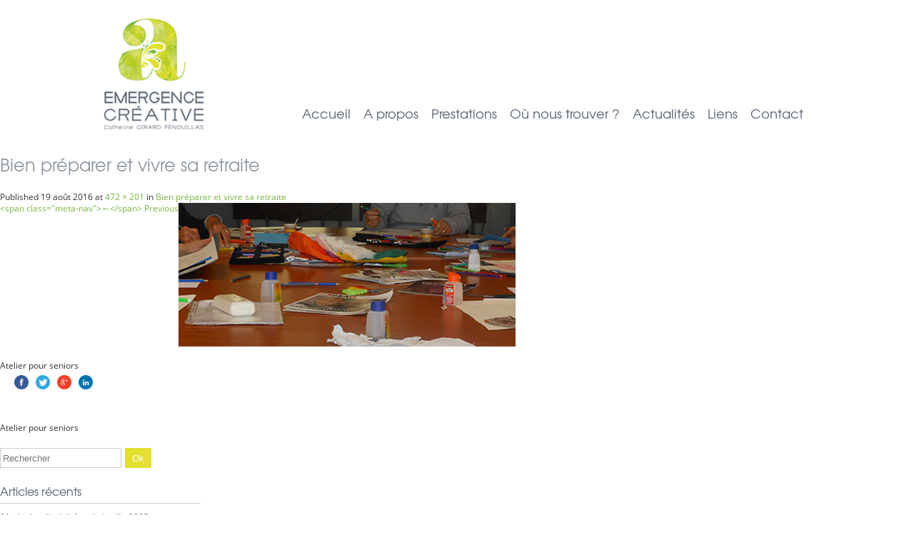

--- FILE ---
content_type: text/html; charset=UTF-8
request_url: https://www.emergence-creative.fr/prestations/en-milieu-professionnel/bien-preparer-vivre-retraite/retraite3/
body_size: 14305
content:
<!DOCTYPE html>
<html lang="fr-FR">
<head>
<meta charset="UTF-8">
<meta name="viewport" content="width=device-width, initial-scale=1">
<link rel="profile" href="http://gmpg.org/xfn/11">
<link rel="pingback" href="">
<meta name='robots' content='index, follow, max-image-preview:large, max-snippet:-1, max-video-preview:-1' />

	<!-- This site is optimized with the Yoast SEO plugin v21.6 - https://yoast.com/wordpress/plugins/seo/ -->
	<title>Bien préparer et vivre sa retraite - Emergence Créative</title>
	<link rel="canonical" href="https://www.emergence-creative.fr/prestations/en-milieu-professionnel/bien-preparer-vivre-retraite/retraite3/" />
	<meta property="og:locale" content="fr_FR" />
	<meta property="og:type" content="article" />
	<meta property="og:title" content="Bien préparer et vivre sa retraite - Emergence Créative" />
	<meta property="og:description" content="Atelier pour seniors" />
	<meta property="og:url" content="https://www.emergence-creative.fr/prestations/en-milieu-professionnel/bien-preparer-vivre-retraite/retraite3/" />
	<meta property="og:site_name" content="Emergence Créative" />
	<meta property="article:modified_time" content="2016-08-29T08:05:55+00:00" />
	<meta property="og:image" content="https://www.emergence-creative.fr/prestations/en-milieu-professionnel/bien-preparer-vivre-retraite/retraite3" />
	<meta property="og:image:width" content="472" />
	<meta property="og:image:height" content="201" />
	<meta property="og:image:type" content="image/jpeg" />
	<meta name="twitter:card" content="summary_large_image" />
	<script type="application/ld+json" class="yoast-schema-graph">{"@context":"https://schema.org","@graph":[{"@type":"WebPage","@id":"https://www.emergence-creative.fr/prestations/en-milieu-professionnel/bien-preparer-vivre-retraite/retraite3/","url":"https://www.emergence-creative.fr/prestations/en-milieu-professionnel/bien-preparer-vivre-retraite/retraite3/","name":"Bien préparer et vivre sa retraite - Emergence Créative","isPartOf":{"@id":"https://www.emergence-creative.fr/#website"},"primaryImageOfPage":{"@id":"https://www.emergence-creative.fr/prestations/en-milieu-professionnel/bien-preparer-vivre-retraite/retraite3/#primaryimage"},"image":{"@id":"https://www.emergence-creative.fr/prestations/en-milieu-professionnel/bien-preparer-vivre-retraite/retraite3/#primaryimage"},"thumbnailUrl":"https://www.emergence-creative.fr/wp-content/uploads/2016/08/retraite3.jpg","datePublished":"2016-08-19T13:43:38+00:00","dateModified":"2016-08-29T08:05:55+00:00","breadcrumb":{"@id":"https://www.emergence-creative.fr/prestations/en-milieu-professionnel/bien-preparer-vivre-retraite/retraite3/#breadcrumb"},"inLanguage":"fr-FR","potentialAction":[{"@type":"ReadAction","target":["https://www.emergence-creative.fr/prestations/en-milieu-professionnel/bien-preparer-vivre-retraite/retraite3/"]}]},{"@type":"ImageObject","inLanguage":"fr-FR","@id":"https://www.emergence-creative.fr/prestations/en-milieu-professionnel/bien-preparer-vivre-retraite/retraite3/#primaryimage","url":"https://www.emergence-creative.fr/wp-content/uploads/2016/08/retraite3.jpg","contentUrl":"https://www.emergence-creative.fr/wp-content/uploads/2016/08/retraite3.jpg","width":472,"height":201,"caption":"Atelier pour seniors"},{"@type":"BreadcrumbList","@id":"https://www.emergence-creative.fr/prestations/en-milieu-professionnel/bien-preparer-vivre-retraite/retraite3/#breadcrumb","itemListElement":[{"@type":"ListItem","position":1,"name":"Accueil","item":"https://www.emergence-creative.fr/"},{"@type":"ListItem","position":2,"name":"Prestations","item":"https://www.emergence-creative.fr/prestations/"},{"@type":"ListItem","position":3,"name":"En milieu professionnel","item":"https://www.emergence-creative.fr/prestations/en-milieu-professionnel/"},{"@type":"ListItem","position":4,"name":"Bien préparer et vivre sa retraite","item":"https://www.emergence-creative.fr/prestations/en-milieu-professionnel/bien-preparer-vivre-retraite/"},{"@type":"ListItem","position":5,"name":"Bien préparer et vivre sa retraite"}]},{"@type":"WebSite","@id":"https://www.emergence-creative.fr/#website","url":"https://www.emergence-creative.fr/","name":"Emergence Créative","description":"L’art et la créativité  au service de la personne et de l’entreprise","potentialAction":[{"@type":"SearchAction","target":{"@type":"EntryPoint","urlTemplate":"https://www.emergence-creative.fr/?s={search_term_string}"},"query-input":"required name=search_term_string"}],"inLanguage":"fr-FR"}]}</script>
	<!-- / Yoast SEO plugin. -->


<link rel='dns-prefetch' href='//www.emergence-creative.fr' />
<link rel='dns-prefetch' href='//fonts.googleapis.com' />
<link rel="alternate" type="application/rss+xml" title="Emergence Créative &raquo; Flux" href="https://www.emergence-creative.fr/feed/" />
<link rel="alternate" type="application/rss+xml" title="Emergence Créative &raquo; Flux des commentaires" href="https://www.emergence-creative.fr/comments/feed/" />
<link rel="alternate" title="oEmbed (JSON)" type="application/json+oembed" href="https://www.emergence-creative.fr/wp-json/oembed/1.0/embed?url=https%3A%2F%2Fwww.emergence-creative.fr%2Fprestations%2Fen-milieu-professionnel%2Fbien-preparer-vivre-retraite%2Fretraite3%2F%23main" />
<link rel="alternate" title="oEmbed (XML)" type="text/xml+oembed" href="https://www.emergence-creative.fr/wp-json/oembed/1.0/embed?url=https%3A%2F%2Fwww.emergence-creative.fr%2Fprestations%2Fen-milieu-professionnel%2Fbien-preparer-vivre-retraite%2Fretraite3%2F%23main&#038;format=xml" />
<meta property="og:image" content="https://www.emergence-creative.fr/wp-content/plugins/share-me//assets/css/images/logo_big.png"/><style id='wp-img-auto-sizes-contain-inline-css' type='text/css'>
img:is([sizes=auto i],[sizes^="auto," i]){contain-intrinsic-size:3000px 1500px}
/*# sourceURL=wp-img-auto-sizes-contain-inline-css */
</style>
<style id='wp-emoji-styles-inline-css' type='text/css'>

	img.wp-smiley, img.emoji {
		display: inline !important;
		border: none !important;
		box-shadow: none !important;
		height: 1em !important;
		width: 1em !important;
		margin: 0 0.07em !important;
		vertical-align: -0.1em !important;
		background: none !important;
		padding: 0 !important;
	}
/*# sourceURL=wp-emoji-styles-inline-css */
</style>
<style id='wp-block-library-inline-css' type='text/css'>
:root{--wp-block-synced-color:#7a00df;--wp-block-synced-color--rgb:122,0,223;--wp-bound-block-color:var(--wp-block-synced-color);--wp-editor-canvas-background:#ddd;--wp-admin-theme-color:#007cba;--wp-admin-theme-color--rgb:0,124,186;--wp-admin-theme-color-darker-10:#006ba1;--wp-admin-theme-color-darker-10--rgb:0,107,160.5;--wp-admin-theme-color-darker-20:#005a87;--wp-admin-theme-color-darker-20--rgb:0,90,135;--wp-admin-border-width-focus:2px}@media (min-resolution:192dpi){:root{--wp-admin-border-width-focus:1.5px}}.wp-element-button{cursor:pointer}:root .has-very-light-gray-background-color{background-color:#eee}:root .has-very-dark-gray-background-color{background-color:#313131}:root .has-very-light-gray-color{color:#eee}:root .has-very-dark-gray-color{color:#313131}:root .has-vivid-green-cyan-to-vivid-cyan-blue-gradient-background{background:linear-gradient(135deg,#00d084,#0693e3)}:root .has-purple-crush-gradient-background{background:linear-gradient(135deg,#34e2e4,#4721fb 50%,#ab1dfe)}:root .has-hazy-dawn-gradient-background{background:linear-gradient(135deg,#faaca8,#dad0ec)}:root .has-subdued-olive-gradient-background{background:linear-gradient(135deg,#fafae1,#67a671)}:root .has-atomic-cream-gradient-background{background:linear-gradient(135deg,#fdd79a,#004a59)}:root .has-nightshade-gradient-background{background:linear-gradient(135deg,#330968,#31cdcf)}:root .has-midnight-gradient-background{background:linear-gradient(135deg,#020381,#2874fc)}:root{--wp--preset--font-size--normal:16px;--wp--preset--font-size--huge:42px}.has-regular-font-size{font-size:1em}.has-larger-font-size{font-size:2.625em}.has-normal-font-size{font-size:var(--wp--preset--font-size--normal)}.has-huge-font-size{font-size:var(--wp--preset--font-size--huge)}.has-text-align-center{text-align:center}.has-text-align-left{text-align:left}.has-text-align-right{text-align:right}.has-fit-text{white-space:nowrap!important}#end-resizable-editor-section{display:none}.aligncenter{clear:both}.items-justified-left{justify-content:flex-start}.items-justified-center{justify-content:center}.items-justified-right{justify-content:flex-end}.items-justified-space-between{justify-content:space-between}.screen-reader-text{border:0;clip-path:inset(50%);height:1px;margin:-1px;overflow:hidden;padding:0;position:absolute;width:1px;word-wrap:normal!important}.screen-reader-text:focus{background-color:#ddd;clip-path:none;color:#444;display:block;font-size:1em;height:auto;left:5px;line-height:normal;padding:15px 23px 14px;text-decoration:none;top:5px;width:auto;z-index:100000}html :where(.has-border-color){border-style:solid}html :where([style*=border-top-color]){border-top-style:solid}html :where([style*=border-right-color]){border-right-style:solid}html :where([style*=border-bottom-color]){border-bottom-style:solid}html :where([style*=border-left-color]){border-left-style:solid}html :where([style*=border-width]){border-style:solid}html :where([style*=border-top-width]){border-top-style:solid}html :where([style*=border-right-width]){border-right-style:solid}html :where([style*=border-bottom-width]){border-bottom-style:solid}html :where([style*=border-left-width]){border-left-style:solid}html :where(img[class*=wp-image-]){height:auto;max-width:100%}:where(figure){margin:0 0 1em}html :where(.is-position-sticky){--wp-admin--admin-bar--position-offset:var(--wp-admin--admin-bar--height,0px)}@media screen and (max-width:600px){html :where(.is-position-sticky){--wp-admin--admin-bar--position-offset:0px}}

/*# sourceURL=wp-block-library-inline-css */
</style><style id='global-styles-inline-css' type='text/css'>
:root{--wp--preset--aspect-ratio--square: 1;--wp--preset--aspect-ratio--4-3: 4/3;--wp--preset--aspect-ratio--3-4: 3/4;--wp--preset--aspect-ratio--3-2: 3/2;--wp--preset--aspect-ratio--2-3: 2/3;--wp--preset--aspect-ratio--16-9: 16/9;--wp--preset--aspect-ratio--9-16: 9/16;--wp--preset--color--black: #000000;--wp--preset--color--cyan-bluish-gray: #abb8c3;--wp--preset--color--white: #ffffff;--wp--preset--color--pale-pink: #f78da7;--wp--preset--color--vivid-red: #cf2e2e;--wp--preset--color--luminous-vivid-orange: #ff6900;--wp--preset--color--luminous-vivid-amber: #fcb900;--wp--preset--color--light-green-cyan: #7bdcb5;--wp--preset--color--vivid-green-cyan: #00d084;--wp--preset--color--pale-cyan-blue: #8ed1fc;--wp--preset--color--vivid-cyan-blue: #0693e3;--wp--preset--color--vivid-purple: #9b51e0;--wp--preset--gradient--vivid-cyan-blue-to-vivid-purple: linear-gradient(135deg,rgb(6,147,227) 0%,rgb(155,81,224) 100%);--wp--preset--gradient--light-green-cyan-to-vivid-green-cyan: linear-gradient(135deg,rgb(122,220,180) 0%,rgb(0,208,130) 100%);--wp--preset--gradient--luminous-vivid-amber-to-luminous-vivid-orange: linear-gradient(135deg,rgb(252,185,0) 0%,rgb(255,105,0) 100%);--wp--preset--gradient--luminous-vivid-orange-to-vivid-red: linear-gradient(135deg,rgb(255,105,0) 0%,rgb(207,46,46) 100%);--wp--preset--gradient--very-light-gray-to-cyan-bluish-gray: linear-gradient(135deg,rgb(238,238,238) 0%,rgb(169,184,195) 100%);--wp--preset--gradient--cool-to-warm-spectrum: linear-gradient(135deg,rgb(74,234,220) 0%,rgb(151,120,209) 20%,rgb(207,42,186) 40%,rgb(238,44,130) 60%,rgb(251,105,98) 80%,rgb(254,248,76) 100%);--wp--preset--gradient--blush-light-purple: linear-gradient(135deg,rgb(255,206,236) 0%,rgb(152,150,240) 100%);--wp--preset--gradient--blush-bordeaux: linear-gradient(135deg,rgb(254,205,165) 0%,rgb(254,45,45) 50%,rgb(107,0,62) 100%);--wp--preset--gradient--luminous-dusk: linear-gradient(135deg,rgb(255,203,112) 0%,rgb(199,81,192) 50%,rgb(65,88,208) 100%);--wp--preset--gradient--pale-ocean: linear-gradient(135deg,rgb(255,245,203) 0%,rgb(182,227,212) 50%,rgb(51,167,181) 100%);--wp--preset--gradient--electric-grass: linear-gradient(135deg,rgb(202,248,128) 0%,rgb(113,206,126) 100%);--wp--preset--gradient--midnight: linear-gradient(135deg,rgb(2,3,129) 0%,rgb(40,116,252) 100%);--wp--preset--font-size--small: 13px;--wp--preset--font-size--medium: 20px;--wp--preset--font-size--large: 36px;--wp--preset--font-size--x-large: 42px;--wp--preset--spacing--20: 0.44rem;--wp--preset--spacing--30: 0.67rem;--wp--preset--spacing--40: 1rem;--wp--preset--spacing--50: 1.5rem;--wp--preset--spacing--60: 2.25rem;--wp--preset--spacing--70: 3.38rem;--wp--preset--spacing--80: 5.06rem;--wp--preset--shadow--natural: 6px 6px 9px rgba(0, 0, 0, 0.2);--wp--preset--shadow--deep: 12px 12px 50px rgba(0, 0, 0, 0.4);--wp--preset--shadow--sharp: 6px 6px 0px rgba(0, 0, 0, 0.2);--wp--preset--shadow--outlined: 6px 6px 0px -3px rgb(255, 255, 255), 6px 6px rgb(0, 0, 0);--wp--preset--shadow--crisp: 6px 6px 0px rgb(0, 0, 0);}:where(.is-layout-flex){gap: 0.5em;}:where(.is-layout-grid){gap: 0.5em;}body .is-layout-flex{display: flex;}.is-layout-flex{flex-wrap: wrap;align-items: center;}.is-layout-flex > :is(*, div){margin: 0;}body .is-layout-grid{display: grid;}.is-layout-grid > :is(*, div){margin: 0;}:where(.wp-block-columns.is-layout-flex){gap: 2em;}:where(.wp-block-columns.is-layout-grid){gap: 2em;}:where(.wp-block-post-template.is-layout-flex){gap: 1.25em;}:where(.wp-block-post-template.is-layout-grid){gap: 1.25em;}.has-black-color{color: var(--wp--preset--color--black) !important;}.has-cyan-bluish-gray-color{color: var(--wp--preset--color--cyan-bluish-gray) !important;}.has-white-color{color: var(--wp--preset--color--white) !important;}.has-pale-pink-color{color: var(--wp--preset--color--pale-pink) !important;}.has-vivid-red-color{color: var(--wp--preset--color--vivid-red) !important;}.has-luminous-vivid-orange-color{color: var(--wp--preset--color--luminous-vivid-orange) !important;}.has-luminous-vivid-amber-color{color: var(--wp--preset--color--luminous-vivid-amber) !important;}.has-light-green-cyan-color{color: var(--wp--preset--color--light-green-cyan) !important;}.has-vivid-green-cyan-color{color: var(--wp--preset--color--vivid-green-cyan) !important;}.has-pale-cyan-blue-color{color: var(--wp--preset--color--pale-cyan-blue) !important;}.has-vivid-cyan-blue-color{color: var(--wp--preset--color--vivid-cyan-blue) !important;}.has-vivid-purple-color{color: var(--wp--preset--color--vivid-purple) !important;}.has-black-background-color{background-color: var(--wp--preset--color--black) !important;}.has-cyan-bluish-gray-background-color{background-color: var(--wp--preset--color--cyan-bluish-gray) !important;}.has-white-background-color{background-color: var(--wp--preset--color--white) !important;}.has-pale-pink-background-color{background-color: var(--wp--preset--color--pale-pink) !important;}.has-vivid-red-background-color{background-color: var(--wp--preset--color--vivid-red) !important;}.has-luminous-vivid-orange-background-color{background-color: var(--wp--preset--color--luminous-vivid-orange) !important;}.has-luminous-vivid-amber-background-color{background-color: var(--wp--preset--color--luminous-vivid-amber) !important;}.has-light-green-cyan-background-color{background-color: var(--wp--preset--color--light-green-cyan) !important;}.has-vivid-green-cyan-background-color{background-color: var(--wp--preset--color--vivid-green-cyan) !important;}.has-pale-cyan-blue-background-color{background-color: var(--wp--preset--color--pale-cyan-blue) !important;}.has-vivid-cyan-blue-background-color{background-color: var(--wp--preset--color--vivid-cyan-blue) !important;}.has-vivid-purple-background-color{background-color: var(--wp--preset--color--vivid-purple) !important;}.has-black-border-color{border-color: var(--wp--preset--color--black) !important;}.has-cyan-bluish-gray-border-color{border-color: var(--wp--preset--color--cyan-bluish-gray) !important;}.has-white-border-color{border-color: var(--wp--preset--color--white) !important;}.has-pale-pink-border-color{border-color: var(--wp--preset--color--pale-pink) !important;}.has-vivid-red-border-color{border-color: var(--wp--preset--color--vivid-red) !important;}.has-luminous-vivid-orange-border-color{border-color: var(--wp--preset--color--luminous-vivid-orange) !important;}.has-luminous-vivid-amber-border-color{border-color: var(--wp--preset--color--luminous-vivid-amber) !important;}.has-light-green-cyan-border-color{border-color: var(--wp--preset--color--light-green-cyan) !important;}.has-vivid-green-cyan-border-color{border-color: var(--wp--preset--color--vivid-green-cyan) !important;}.has-pale-cyan-blue-border-color{border-color: var(--wp--preset--color--pale-cyan-blue) !important;}.has-vivid-cyan-blue-border-color{border-color: var(--wp--preset--color--vivid-cyan-blue) !important;}.has-vivid-purple-border-color{border-color: var(--wp--preset--color--vivid-purple) !important;}.has-vivid-cyan-blue-to-vivid-purple-gradient-background{background: var(--wp--preset--gradient--vivid-cyan-blue-to-vivid-purple) !important;}.has-light-green-cyan-to-vivid-green-cyan-gradient-background{background: var(--wp--preset--gradient--light-green-cyan-to-vivid-green-cyan) !important;}.has-luminous-vivid-amber-to-luminous-vivid-orange-gradient-background{background: var(--wp--preset--gradient--luminous-vivid-amber-to-luminous-vivid-orange) !important;}.has-luminous-vivid-orange-to-vivid-red-gradient-background{background: var(--wp--preset--gradient--luminous-vivid-orange-to-vivid-red) !important;}.has-very-light-gray-to-cyan-bluish-gray-gradient-background{background: var(--wp--preset--gradient--very-light-gray-to-cyan-bluish-gray) !important;}.has-cool-to-warm-spectrum-gradient-background{background: var(--wp--preset--gradient--cool-to-warm-spectrum) !important;}.has-blush-light-purple-gradient-background{background: var(--wp--preset--gradient--blush-light-purple) !important;}.has-blush-bordeaux-gradient-background{background: var(--wp--preset--gradient--blush-bordeaux) !important;}.has-luminous-dusk-gradient-background{background: var(--wp--preset--gradient--luminous-dusk) !important;}.has-pale-ocean-gradient-background{background: var(--wp--preset--gradient--pale-ocean) !important;}.has-electric-grass-gradient-background{background: var(--wp--preset--gradient--electric-grass) !important;}.has-midnight-gradient-background{background: var(--wp--preset--gradient--midnight) !important;}.has-small-font-size{font-size: var(--wp--preset--font-size--small) !important;}.has-medium-font-size{font-size: var(--wp--preset--font-size--medium) !important;}.has-large-font-size{font-size: var(--wp--preset--font-size--large) !important;}.has-x-large-font-size{font-size: var(--wp--preset--font-size--x-large) !important;}
/*# sourceURL=global-styles-inline-css */
</style>

<style id='classic-theme-styles-inline-css' type='text/css'>
/*! This file is auto-generated */
.wp-block-button__link{color:#fff;background-color:#32373c;border-radius:9999px;box-shadow:none;text-decoration:none;padding:calc(.667em + 2px) calc(1.333em + 2px);font-size:1.125em}.wp-block-file__button{background:#32373c;color:#fff;text-decoration:none}
/*# sourceURL=/wp-includes/css/classic-themes.min.css */
</style>
<link rel='stylesheet' id='contact-form-7-css' href='https://www.emergence-creative.fr/wp-content/plugins/contact-form-7/includes/css/styles.css?ver=6.1.4' type='text/css' media='all' />
<link rel='stylesheet' id='sm_style-css' href='https://www.emergence-creative.fr/wp-content/plugins/share-me/assets/css/style.css?ver=49be34' type='text/css' media='all' />
<link rel='stylesheet' id='default-icon-styles-css' href='https://www.emergence-creative.fr/wp-content/plugins/svg-vector-icon-plugin/public/../admin/css/wordpress-svg-icon-plugin-style.min.css?ver=49be34' type='text/css' media='all' />
<link rel='stylesheet' id='parent-style-css' href='https://www.emergence-creative.fr/wp-content/themes/gravida/style.css?ver=49be34' type='text/css' media='all' />
<link rel='stylesheet' id='gravida-font-css' href='//fonts.googleapis.com/css?family=Roboto%3A300%2C400%2C600%2C700%2C800%2C900%7COswald%3A300%2C400%2C600%2C700%7CScada%3A300%2C400%2C600%2C700&#038;ver=49be34' type='text/css' media='all' />
<link rel='stylesheet' id='gravida-basic-style-css' href='https://www.emergence-creative.fr/wp-content/themes/gravida-child/style.css?ver=49be34' type='text/css' media='all' />
<link rel='stylesheet' id='gravida-editor-style-css' href='https://www.emergence-creative.fr/wp-content/themes/gravida/editor-style.css?ver=49be34' type='text/css' media='all' />
<link rel='stylesheet' id='gravida-nivoslider-style-css' href='https://www.emergence-creative.fr/wp-content/themes/gravida/css/nivo-slider.css?ver=49be34' type='text/css' media='all' />
<link rel='stylesheet' id='gravida-main-style-css' href='https://www.emergence-creative.fr/wp-content/themes/gravida/css/main.css?ver=49be34' type='text/css' media='all' />
<link rel='stylesheet' id='gravida-base-style-css' href='https://www.emergence-creative.fr/wp-content/themes/gravida/css/style_base.css?ver=49be34' type='text/css' media='all' />
<script type="text/javascript" src="https://www.emergence-creative.fr/wp-content/plugins/share-me/assets/js/scripts.js?ver=49be34" id="sm_script-js"></script>
<script type="text/javascript" src="https://www.emergence-creative.fr/wp-includes/js/jquery/jquery.min.js?ver=3.7.1" id="jquery-core-js"></script>
<script type="text/javascript" src="https://www.emergence-creative.fr/wp-includes/js/jquery/jquery-migrate.min.js?ver=3.4.1" id="jquery-migrate-js"></script>
<script type="text/javascript" src="https://www.emergence-creative.fr/wp-content/themes/gravida-child/js/tabs.js?ver=49be34" id="custom-script-js"></script>
<script type="text/javascript" src="https://www.emergence-creative.fr/wp-content/themes/gravida/js/jquery.nivo.slider.js?ver=49be34" id="gravida-nivo-script-js"></script>
<script type="text/javascript" src="https://www.emergence-creative.fr/wp-content/themes/gravida/js/custom.js?ver=49be34" id="gravida-custom_js-js"></script>
<link rel="https://api.w.org/" href="https://www.emergence-creative.fr/wp-json/" /><link rel="alternate" title="JSON" type="application/json" href="https://www.emergence-creative.fr/wp-json/wp/v2/media/475" />
<link rel='shortlink' href='https://www.emergence-creative.fr/?p=475' />
        	<style type="text/css">
					.logo h2::first-letter, 
					#content h1.entry-title::first-letter,
					.feature-box a,
					.latest-blog span a,
					.postmeta a:hover, 
					a, 
					#footer .widget-column a:hover, 
					#copyright a:hover,
					.blog-post-repeat .entry-summary a, 
					.entry-content a,
					#sidebar aside h3.widget-title,
					.blog-post-repeat .blog-title a{
						color:#e2df2f;
					}
					.site-nav li:hover a, 
					.site-nav li.current_page_item a,
					.nivo-caption h1 a,
					.site-nav li:hover ul li:hover, 
					.site-nav li:hover ul li.current-page-item,
					.site-nav li:hover ul li,
					p.form-submit input[type="submit"],
					#sidebar aside.widget_search input[type="submit"], 
					.wpcf7 input[type="submit"], 
					.add-icon, 
					.phone-icon, 
					.mail-icon,
					.feature-box:hover .feature-button,
					.pagination ul li .current, .pagination ul li a:hover{
						background-color:#e2df2f;
					}
			</style>
	<style type="text/css">
		
	</style>
	<link rel="icon" href="https://www.emergence-creative.fr/wp-content/uploads/2016/08/cropped-favicon-32x32.png" sizes="32x32" />
<link rel="icon" href="https://www.emergence-creative.fr/wp-content/uploads/2016/08/cropped-favicon-192x192.png" sizes="192x192" />
<link rel="apple-touch-icon" href="https://www.emergence-creative.fr/wp-content/uploads/2016/08/cropped-favicon-180x180.png" />
<meta name="msapplication-TileImage" content="https://www.emergence-creative.fr/wp-content/uploads/2016/08/cropped-favicon-270x270.png" />
<link rel="stylesheet" type="text/css" media="print" 
href="https://www.emergence-creative.fr/wp-content/themes/gravida-child/print.css" />


</head>

<body class="attachment wp-singular attachment-template-default attachmentid-475 attachment-jpeg wp-theme-gravida wp-child-theme-gravida-child" role="document">
	<div id="wrapper" role="main">
    	<header class="header" role="banner">
        		<div class="site-aligner">
                	<div class="logo">
                            	<h2><a href="https://www.emergence-creative.fr/"><img src="https://www.emergence-creative.fr/wp-content/themes/gravida-child/images/emergencecreative-logo.png" alt="Emergence Créative" /></a></h2>
                    </div><!-- logo -->
                    <nav role="navigation" class="mobile_nav"><a href="#">Aller à...</a></nav>
                    <nav role="navigation" class="site-nav">
                    		<div class="menu-menu-1-container"><ul id="menu-menu-1" class="menu"><li id="menu-item-20" class="menu-item menu-item-type-custom menu-item-object-custom menu-item-home menu-item-20"><a href="https://www.emergence-creative.fr/">Accueil</a></li>
<li id="menu-item-21" class="menu-item menu-item-type-post_type menu-item-object-page menu-item-21"><a href="https://www.emergence-creative.fr/emergence-creative/">A propos</a></li>
<li id="menu-item-25" class="menu-item menu-item-type-post_type menu-item-object-page menu-item-has-children menu-item-25"><a href="https://www.emergence-creative.fr/prestations/">Prestations</a>
<ul class="sub-menu">
	<li id="menu-item-35" class="menu-item menu-item-type-post_type menu-item-object-page menu-item-35"><a href="https://www.emergence-creative.fr/prestations/therapie-par-lart/">Art et Thérapie</a></li>
	<li id="menu-item-40" class="menu-item menu-item-type-post_type menu-item-object-page menu-item-40"><a href="https://www.emergence-creative.fr/prestations/mediations-artistiques/">Médiations artistiques</a></li>
	<li id="menu-item-37" class="menu-item menu-item-type-post_type menu-item-object-page menu-item-37"><a href="https://www.emergence-creative.fr/prestations/en-milieu-professionnel/">En milieu professionnel</a></li>
	<li id="menu-item-38" class="menu-item menu-item-type-post_type menu-item-object-page menu-item-38"><a href="https://www.emergence-creative.fr/prestations/projet-a-demande/">Projet à la demande</a></li>
</ul>
</li>
<li id="menu-item-24" class="menu-item menu-item-type-post_type menu-item-object-page menu-item-has-children menu-item-24"><a href="https://www.emergence-creative.fr/trouver-emergence-creative/">Où nous trouver ?</a>
<ul class="sub-menu">
	<li id="menu-item-446" class="menu-item menu-item-type-post_type menu-item-object-page menu-item-446"><a href="https://www.emergence-creative.fr/trouver-emergence-creative/a-latelier-d-art-bis/">A l’atelier d’Art-Bis à Arbis</a></li>
	<li id="menu-item-447" class="menu-item menu-item-type-post_type menu-item-object-page menu-item-447"><a href="https://www.emergence-creative.fr/trouver-emergence-creative/nansouty/">Au Cabinet d’Art-thérapie – Nansouty – Bordeaux</a></li>
	<li id="menu-item-444" class="menu-item menu-item-type-post_type menu-item-object-page menu-item-444"><a href="https://www.emergence-creative.fr/trouver-emergence-creative/en-institution/">En institution</a></li>
	<li id="menu-item-443" class="menu-item menu-item-type-post_type menu-item-object-page menu-item-443"><a href="https://www.emergence-creative.fr/trouver-emergence-creative/entreprise/">En entreprise</a></li>
	<li id="menu-item-442" class="menu-item menu-item-type-post_type menu-item-object-page menu-item-442"><a href="https://www.emergence-creative.fr/trouver-emergence-creative/milieu-pedagogique-culturel/">En milieu pédagogique et culturel</a></li>
	<li id="menu-item-441" class="menu-item menu-item-type-post_type menu-item-object-page menu-item-441"><a href="https://www.emergence-creative.fr/trouver-emergence-creative/domicile/">A domicile</a></li>
</ul>
</li>
<li id="menu-item-26" class="menu-item menu-item-type-taxonomy menu-item-object-category menu-item-26"><a href="https://www.emergence-creative.fr/category/actualites/">Actualités</a></li>
<li id="menu-item-23" class="menu-item menu-item-type-post_type menu-item-object-page menu-item-23"><a href="https://www.emergence-creative.fr/liens/">Liens</a></li>
<li id="menu-item-22" class="menu-item menu-item-type-post_type menu-item-object-page menu-item-22"><a href="https://www.emergence-creative.fr/contact/">Contact</a></li>
</ul></div>                    </nav><!-- site-nav --><div class="clear"></div>
                </div><!-- site-aligner -->
        </header><!-- header -->
				
        
<div class="content-area">
    <div class="container">
        <section class="site-main" id="sitemain">

			    
                <article id="post-475" class="post-475 attachment type-attachment status-inherit hentry">
                    <header class="entry-header">
                        <h1 class="entry-title">Bien préparer et vivre sa retraite</h1>    
                        <div class="entry-meta">
            Published 19 août 2016 at <a href="https://www.emergence-creative.fr/wp-content/uploads/2016/08/retraite3.jpg">472 &times; 201</a> in <a href="https://www.emergence-creative.fr/prestations/en-milieu-professionnel/bien-preparer-vivre-retraite/">Bien préparer et vivre sa retraite</a>          </div><!-- .entry-meta -->
    
                        <nav role="navigation" id="image-navigation" class="image-navigation">
                            <div class="nav-previous"><a href='https://www.emergence-creative.fr/prestations/en-milieu-professionnel/bien-preparer-vivre-retraite/retraite2/#main'>&lt;span class=&quot;meta-nav&quot;&gt;&larr;&lt;/span&gt; Previous</a></div>
                            <div class="nav-next"></div>
                        </nav><!-- #image-navigation -->
                    </header><!-- .entry-header -->
    
                    <div class="entry-content">
                        <div class="entry-attachment">
                            <div class="attachment">
                                <a href="https://www.emergence-creative.fr/prestations/en-milieu-professionnel/bien-preparer-vivre-retraite/retraite1/#main" rel="attachment"><img width="472" height="201" src="https://www.emergence-creative.fr/wp-content/uploads/2016/08/retraite3.jpg" class="attachment-1200x1200 size-1200x1200" alt="Bien préparer et vivre sa retraite" decoding="async" fetchpriority="high" srcset="https://www.emergence-creative.fr/wp-content/uploads/2016/08/retraite3.jpg 472w, https://www.emergence-creative.fr/wp-content/uploads/2016/08/retraite3-300x128.jpg 300w" sizes="(max-width: 472px) 100vw, 472px" /></a>                            </div><!-- .attachment -->
    
                                                        <div class="entry-caption">
                                <p>Atelier pour seniors</p>
                            </div><!-- .entry-caption -->
                                                    </div><!-- .entry-attachment -->
    
                        <div id='share-me'><ul class='share-left'><li><a href="http://www.facebook.com/sharer.php?u=https://www.emergence-creative.fr/prestations/en-milieu-professionnel/bien-preparer-vivre-retraite/retraite3/#main&t=Bien+pr%C3%A9parer+et+vivre+sa+retraite" alt="Share on Facebook" title="Share on Facebook"   onclick="return smWindowpop(this.href,545,433)"><img alt = "" src = "https://www.emergence-creative.fr/wp-content/plugins/share-me//assets/images/cercle/facebook.png"  height="20px"  width="20px"></a></li><li><a href="http://twitter.com/share?text=Bien+pr%C3%A9parer+et+vivre+sa+retraite-&url=https://www.emergence-creative.fr/prestations/en-milieu-professionnel/bien-preparer-vivre-retraite/retraite3/#main&via=Emergence Créative" alt="Tweet This Post" title="Tweet This Post"  onclick="return smWindowpop(this.href,545,433)"><img alt = "" src = "https://www.emergence-creative.fr/wp-content/plugins/share-me//assets/images/cercle/twitter.png"  height="20px"  width="20px"></a></li><li><a href="https://plusone.google.com/_/+1/confirm?hl=fr-FR&url=https://www.emergence-creative.fr/prestations/en-milieu-professionnel/bien-preparer-vivre-retraite/retraite3/#main" alt="Share on Google+" title="Share on Google+"  target="_blank" onclick="return smWindowpop(this.href,545,433)"><img alt = "" src = "https://www.emergence-creative.fr/wp-content/plugins/share-me//assets/images/cercle/googleplus.png"  height="20px"  width="20px"></a></li><li><a href="http://www.linkedin.com/shareArticle?mini=true&url=https://www.emergence-creative.fr/prestations/en-milieu-professionnel/bien-preparer-vivre-retraite/retraite3/#main&title=Bien+pr%C3%A9parer+et+vivre+sa+retraite&source=Emergence Créative" onclick="return smWindowpop(this.href, 545,433)"><img alt = "" src = "https://www.emergence-creative.fr/wp-content/plugins/share-me//assets/images/cercle/linkedin.png"  height="20px"  width="20px"></a></li></ul></div><br/><p>Atelier pour seniors</p>
                    </div><!-- .entry-content -->
    
                                    </article><!-- #post-## -->
    
                    
            
        </section>
        <div id="sidebar">
    
    <aside id="search-2" class="widget widget_search"><form role="search" method="get" class="search-form" action="https://www.emergence-creative.fr/">
	<label>
				<input type="search" class="search-field" placeholder="Rechercher" value="" name="s">
	</label>
	<input type="submit" class="search-submit" value="Ok">
</form>
</aside>
		<aside id="recent-posts-2" class="widget widget_recent_entries">
		<h3 class="widget-title">Articles récents</h3>
		<ul>
											<li>
					<a href="https://www.emergence-creative.fr/2025/01/23/seminaire-dart-therapie-textile-2025/">Séminaire d&rsquo;art-thérapie textile 2025</a>
									</li>
											<li>
					<a href="https://www.emergence-creative.fr/2023/04/24/art-therapie-textile-un-concept-a-decouvrir/">Art-thérapie textile : un concept à découvrir !</a>
									</li>
											<li>
					<a href="https://www.emergence-creative.fr/2023/04/02/sommet-dart-therapie-francophone-edition-3/">Sommet d&rsquo;art-thérapie francophone : Edition 3 !</a>
									</li>
											<li>
					<a href="https://www.emergence-creative.fr/2023/02/20/stages-experientiels-art-therapie-textile/">« Rouleaux de printemps » Nouveau stage expérientiel d&rsquo;art-thérapie textile</a>
									</li>
											<li>
					<a href="https://www.emergence-creative.fr/2022/11/20/slow-painting-ou-lart-au-ralenti/">Slow painting ou l&rsquo;art au ralenti !</a>
									</li>
					</ul>

		</aside><aside id="categories-2" class="widget widget_categories"><h3 class="widget-title">Actualités</h3>
			<ul>
					<li class="cat-item cat-item-1"><a href="https://www.emergence-creative.fr/category/actualites/">Actualités</a>
<ul class='children'>
	<li class="cat-item cat-item-113"><a href="https://www.emergence-creative.fr/category/actualites/ca-se-passe-ou/">ça se passe où ?</a>
	<ul class='children'>
	<li class="cat-item cat-item-9"><a href="https://www.emergence-creative.fr/category/actualites/ca-se-passe-ou/aire-familiale/">Aire Familiale</a>
</li>
	<li class="cat-item cat-item-3"><a href="https://www.emergence-creative.fr/category/actualites/ca-se-passe-ou/atelier-dart-bis/">Atelier d&#039;Art-bis</a>
</li>
	<li class="cat-item cat-item-86"><a href="https://www.emergence-creative.fr/category/actualites/ca-se-passe-ou/espace-chrysalide/">Espace Chrysalide</a>
</li>
	<li class="cat-item cat-item-85"><a href="https://www.emergence-creative.fr/category/actualites/ca-se-passe-ou/rizibizi/">Rizibizi</a>
</li>
	<li class="cat-item cat-item-54"><a href="https://www.emergence-creative.fr/category/actualites/ca-se-passe-ou/social-club/">Social Club</a>
</li>
	</ul>
</li>
	<li class="cat-item cat-item-114"><a href="https://www.emergence-creative.fr/category/actualites/cela-concerne-qui/">Cela concerne qui ?</a>
	<ul class='children'>
	<li class="cat-item cat-item-23"><a href="https://www.emergence-creative.fr/category/actualites/cela-concerne-qui/adolescents/">Adolescents</a>
</li>
	<li class="cat-item cat-item-74"><a href="https://www.emergence-creative.fr/category/actualites/cela-concerne-qui/parentalite/">Parentalité</a>
</li>
	<li class="cat-item cat-item-116"><a href="https://www.emergence-creative.fr/category/actualites/cela-concerne-qui/vie-professionnelle/">Vie professionnelle</a>
</li>
	</ul>
</li>
	<li class="cat-item cat-item-118"><a href="https://www.emergence-creative.fr/category/actualites/evenements/">Evénements</a>
	<ul class='children'>
	<li class="cat-item cat-item-38"><a href="https://www.emergence-creative.fr/category/actualites/evenements/portes-ouvertes/">Portes Ouvertes</a>
</li>
	</ul>
</li>
	<li class="cat-item cat-item-117"><a href="https://www.emergence-creative.fr/category/actualites/il-sagit-de/">Il s&#039;agit de &#8230;</a>
	<ul class='children'>
	<li class="cat-item cat-item-32"><a href="https://www.emergence-creative.fr/category/actualites/il-sagit-de/art-therapie/">Art-thérapie</a>
</li>
	<li class="cat-item cat-item-33"><a href="https://www.emergence-creative.fr/category/actualites/il-sagit-de/expression-creatrice/">Expression créatrice</a>
</li>
	<li class="cat-item cat-item-8"><a href="https://www.emergence-creative.fr/category/actualites/il-sagit-de/musicotherapie/">Musicothérapie</a>
</li>
	<li class="cat-item cat-item-44"><a href="https://www.emergence-creative.fr/category/actualites/il-sagit-de/stage-experientiel/">Stage expérientiel</a>
</li>
	</ul>
</li>
	<li class="cat-item cat-item-77"><a href="https://www.emergence-creative.fr/category/actualites/musique/">Musique</a>
</li>
	<li class="cat-item cat-item-204"><a href="https://www.emergence-creative.fr/category/actualites/nouveau/">Nouveau !</a>
</li>
	<li class="cat-item cat-item-84"><a href="https://www.emergence-creative.fr/category/actualites/offres-speciales/">Offres spéciales</a>
</li>
</ul>
</li>
			</ul>

			</aside><aside id="tag_cloud-2" class="widget widget_tag_cloud"><h3 class="widget-title">Mots clefs</h3><div class="tagcloud"><a href="https://www.emergence-creative.fr/tag/adolescents/" class="tag-cloud-link tag-link-24 tag-link-position-1" style="font-size: 14.222222222222pt;" aria-label="Adolescents (14 éléments)">Adolescents</a>
<a href="https://www.emergence-creative.fr/tag/aidants/" class="tag-cloud-link tag-link-50 tag-link-position-2" style="font-size: 8pt;" aria-label="Aidants (5 éléments)">Aidants</a>
<a href="https://www.emergence-creative.fr/tag/arbis/" class="tag-cloud-link tag-link-53 tag-link-position-3" style="font-size: 17.8pt;" aria-label="Arbis (25 éléments)">Arbis</a>
<a href="https://www.emergence-creative.fr/tag/argile/" class="tag-cloud-link tag-link-29 tag-link-position-4" style="font-size: 11.422222222222pt;" aria-label="Argile (9 éléments)">Argile</a>
<a href="https://www.emergence-creative.fr/tag/art-bis/" class="tag-cloud-link tag-link-4 tag-link-position-5" style="font-size: 18.111111111111pt;" aria-label="Art-bis (26 éléments)">Art-bis</a>
<a href="https://www.emergence-creative.fr/tag/art-therapeute/" class="tag-cloud-link tag-link-21 tag-link-position-6" style="font-size: 18.577777777778pt;" aria-label="Art-thérapeute (28 éléments)">Art-thérapeute</a>
<a href="https://www.emergence-creative.fr/tag/art-therapie/" class="tag-cloud-link tag-link-17 tag-link-position-7" style="font-size: 21.533333333333pt;" aria-label="Art-thérapie (44 éléments)">Art-thérapie</a>
<a href="https://www.emergence-creative.fr/tag/art-therapie-textile/" class="tag-cloud-link tag-link-386 tag-link-position-8" style="font-size: 14.222222222222pt;" aria-label="art-thérapie textile (14 éléments)">art-thérapie textile</a>
<a href="https://www.emergence-creative.fr/tag/art-coaching/" class="tag-cloud-link tag-link-119 tag-link-position-9" style="font-size: 11.422222222222pt;" aria-label="art coaching (9 éléments)">art coaching</a>
<a href="https://www.emergence-creative.fr/tag/atelier/" class="tag-cloud-link tag-link-41 tag-link-position-10" style="font-size: 15pt;" aria-label="atelier (16 éléments)">atelier</a>
<a href="https://www.emergence-creative.fr/tag/atelier-sonore/" class="tag-cloud-link tag-link-14 tag-link-position-11" style="font-size: 11.422222222222pt;" aria-label="Atelier sonore (9 éléments)">Atelier sonore</a>
<a href="https://www.emergence-creative.fr/tag/au-fil-de-soi/" class="tag-cloud-link tag-link-88 tag-link-position-12" style="font-size: 8pt;" aria-label="Au fil de Soi (5 éléments)">Au fil de Soi</a>
<a href="https://www.emergence-creative.fr/tag/bienveillance/" class="tag-cloud-link tag-link-123 tag-link-position-13" style="font-size: 13.755555555556pt;" aria-label="bienveillance (13 éléments)">bienveillance</a>
<a href="https://www.emergence-creative.fr/tag/bordeaux/" class="tag-cloud-link tag-link-12 tag-link-position-14" style="font-size: 18.422222222222pt;" aria-label="Bordeaux (27 éléments)">Bordeaux</a>
<a href="https://www.emergence-creative.fr/tag/burn-out/" class="tag-cloud-link tag-link-102 tag-link-position-15" style="font-size: 9.0888888888889pt;" aria-label="burn-out (6 éléments)">burn-out</a>
<a href="https://www.emergence-creative.fr/tag/cath-fenouillas-pionniere-en-art-therapie-textile/" class="tag-cloud-link tag-link-586 tag-link-position-16" style="font-size: 9.0888888888889pt;" aria-label="Cath. Fenouillas Pionnière en art-thérapie textile (6 éléments)">Cath. Fenouillas Pionnière en art-thérapie textile</a>
<a href="https://www.emergence-creative.fr/tag/catherine-fenouillas/" class="tag-cloud-link tag-link-43 tag-link-position-17" style="font-size: 22pt;" aria-label="Catherine Fenouillas (47 éléments)">Catherine Fenouillas</a>
<a href="https://www.emergence-creative.fr/tag/collage/" class="tag-cloud-link tag-link-25 tag-link-position-18" style="font-size: 14.533333333333pt;" aria-label="Collage (15 éléments)">Collage</a>
<a href="https://www.emergence-creative.fr/tag/creados/" class="tag-cloud-link tag-link-70 tag-link-position-19" style="font-size: 10.644444444444pt;" aria-label="Cré&#039;Ados (8 éléments)">Cré&#039;Ados</a>
<a href="https://www.emergence-creative.fr/tag/creativite/" class="tag-cloud-link tag-link-5 tag-link-position-20" style="font-size: 21.066666666667pt;" aria-label="Créativité (41 éléments)">Créativité</a>
<a href="https://www.emergence-creative.fr/tag/developpement-personnel/" class="tag-cloud-link tag-link-48 tag-link-position-21" style="font-size: 16.4pt;" aria-label="Développement personnel (20 éléments)">Développement personnel</a>
<a href="https://www.emergence-creative.fr/tag/ecriture-ludique/" class="tag-cloud-link tag-link-26 tag-link-position-22" style="font-size: 14.533333333333pt;" aria-label="Ecriture ludique (15 éléments)">Ecriture ludique</a>
<a href="https://www.emergence-creative.fr/tag/entre-deux-mers/" class="tag-cloud-link tag-link-94 tag-link-position-23" style="font-size: 15pt;" aria-label="Entre-Deux-Mers (16 éléments)">Entre-Deux-Mers</a>
<a href="https://www.emergence-creative.fr/tag/expression-creatrice/" class="tag-cloud-link tag-link-20 tag-link-position-24" style="font-size: 17.8pt;" aria-label="Expression créatrice (25 éléments)">Expression créatrice</a>
<a href="https://www.emergence-creative.fr/tag/land-art/" class="tag-cloud-link tag-link-75 tag-link-position-25" style="font-size: 11.422222222222pt;" aria-label="Land-Art (9 éléments)">Land-Art</a>
<a href="https://www.emergence-creative.fr/tag/mandala/" class="tag-cloud-link tag-link-56 tag-link-position-26" style="font-size: 14.533333333333pt;" aria-label="Mandala (15 éléments)">Mandala</a>
<a href="https://www.emergence-creative.fr/tag/mindfulness/" class="tag-cloud-link tag-link-47 tag-link-position-27" style="font-size: 15pt;" aria-label="Mindfulness (16 éléments)">Mindfulness</a>
<a href="https://www.emergence-creative.fr/tag/musicotherapeute/" class="tag-cloud-link tag-link-22 tag-link-position-28" style="font-size: 9.8666666666667pt;" aria-label="musicothérapeute (7 éléments)">musicothérapeute</a>
<a href="https://www.emergence-creative.fr/tag/musicotherapie/" class="tag-cloud-link tag-link-10 tag-link-position-29" style="font-size: 16.711111111111pt;" aria-label="musicothérapie (21 éléments)">musicothérapie</a>
<a href="https://www.emergence-creative.fr/tag/mediations-artistiques/" class="tag-cloud-link tag-link-182 tag-link-position-30" style="font-size: 14.222222222222pt;" aria-label="médiations artistiques (14 éléments)">médiations artistiques</a>
<a href="https://www.emergence-creative.fr/tag/nature/" class="tag-cloud-link tag-link-127 tag-link-position-31" style="font-size: 9.0888888888889pt;" aria-label="nature (6 éléments)">nature</a>
<a href="https://www.emergence-creative.fr/tag/parentalite/" class="tag-cloud-link tag-link-57 tag-link-position-32" style="font-size: 8pt;" aria-label="parentalité (5 éléments)">parentalité</a>
<a href="https://www.emergence-creative.fr/tag/peinture/" class="tag-cloud-link tag-link-31 tag-link-position-33" style="font-size: 12.666666666667pt;" aria-label="peinture (11 éléments)">peinture</a>
<a href="https://www.emergence-creative.fr/tag/pleine-conscience/" class="tag-cloud-link tag-link-49 tag-link-position-34" style="font-size: 16.088888888889pt;" aria-label="Pleine conscience (19 éléments)">Pleine conscience</a>
<a href="https://www.emergence-creative.fr/tag/poly-sons/" class="tag-cloud-link tag-link-11 tag-link-position-35" style="font-size: 11.422222222222pt;" aria-label="Poly-sons (9 éléments)">Poly-sons</a>
<a href="https://www.emergence-creative.fr/tag/portes-ouvertes/" class="tag-cloud-link tag-link-15 tag-link-position-36" style="font-size: 8pt;" aria-label="Portes ouvertes (5 éléments)">Portes ouvertes</a>
<a href="https://www.emergence-creative.fr/tag/psychologie/" class="tag-cloud-link tag-link-203 tag-link-position-37" style="font-size: 9.0888888888889pt;" aria-label="psychologie (6 éléments)">psychologie</a>
<a href="https://www.emergence-creative.fr/tag/psychologue/" class="tag-cloud-link tag-link-208 tag-link-position-38" style="font-size: 8pt;" aria-label="psychologue (5 éléments)">psychologue</a>
<a href="https://www.emergence-creative.fr/tag/psychotherapie/" class="tag-cloud-link tag-link-196 tag-link-position-39" style="font-size: 12.044444444444pt;" aria-label="psychothérapie (10 éléments)">psychothérapie</a>
<a href="https://www.emergence-creative.fr/tag/sensorialite/" class="tag-cloud-link tag-link-321 tag-link-position-40" style="font-size: 11.422222222222pt;" aria-label="sensorialité (9 éléments)">sensorialité</a>
<a href="https://www.emergence-creative.fr/tag/stage/" class="tag-cloud-link tag-link-45 tag-link-position-41" style="font-size: 8pt;" aria-label="stage (5 éléments)">stage</a>
<a href="https://www.emergence-creative.fr/tag/textile/" class="tag-cloud-link tag-link-87 tag-link-position-42" style="font-size: 13.133333333333pt;" aria-label="textile (12 éléments)">textile</a>
<a href="https://www.emergence-creative.fr/tag/emergence-creative/" class="tag-cloud-link tag-link-13 tag-link-position-43" style="font-size: 18.577777777778pt;" aria-label="Émergence créative (28 éléments)">Émergence créative</a>
<a href="https://www.emergence-creative.fr/tag/emotions/" class="tag-cloud-link tag-link-155 tag-link-position-44" style="font-size: 10.644444444444pt;" aria-label="émotions (8 éléments)">émotions</a>
<a href="https://www.emergence-creative.fr/tag/ephemere/" class="tag-cloud-link tag-link-46 tag-link-position-45" style="font-size: 15.777777777778pt;" aria-label="éphémère (18 éléments)">éphémère</a></div>
</aside>	
</div><!-- sidebar -->        <div class="clear"></div>
    </div>
</div>

<footer id="footer" role="contentinfo">
	<div class="site-aligner">
            <div id="ec-nav-footer"><div class="menu-menu-footer-container"><ul id="menu-menu-footer" class="menu"><li id="menu-item-246" class="menu-item menu-item-type-custom menu-item-object-custom menu-item-home menu-item-246"><a href="https://www.emergence-creative.fr/">Accueil</a></li>
<li id="menu-item-244" class="menu-item menu-item-type-post_type menu-item-object-page menu-item-244"><a href="https://www.emergence-creative.fr/emergence-creative/">A propos</a></li>
<li id="menu-item-243" class="menu-item menu-item-type-post_type menu-item-object-page menu-item-243"><a href="https://www.emergence-creative.fr/prestations/">Prestations</a></li>
<li id="menu-item-242" class="menu-item menu-item-type-post_type menu-item-object-page menu-item-242"><a href="https://www.emergence-creative.fr/trouver-emergence-creative/">Où nous trouver ?</a></li>
<li id="menu-item-245" class="menu-item menu-item-type-taxonomy menu-item-object-category menu-item-245"><a href="https://www.emergence-creative.fr/category/actualites/">Actualités</a></li>
<li id="menu-item-241" class="menu-item menu-item-type-post_type menu-item-object-page menu-item-241"><a href="https://www.emergence-creative.fr/liens/">Liens</a></li>
<li id="menu-item-240" class="menu-item menu-item-type-post_type menu-item-object-page menu-item-240"><a href="https://www.emergence-creative.fr/contact/">Contact</a></li>
<li id="menu-item-249" class="menu-item menu-item-type-post_type menu-item-object-page menu-item-249"><a href="https://www.emergence-creative.fr/mentions-legales/">Mentions légales</a></li>
</ul></div></div>
            <div id="ec-widget-newsletter">
                <div id="ec-newsletter" class="widget"><h3 class="widget-title">S’inscrire à la newsletter</h3><script>(function() {
	window.mc4wp = window.mc4wp || {
		listeners: [],
		forms: {
			on: function(evt, cb) {
				window.mc4wp.listeners.push(
					{
						event   : evt,
						callback: cb
					}
				);
			}
		}
	}
})();
</script><!-- Mailchimp for WordPress v4.9.10 - https://wordpress.org/plugins/mailchimp-for-wp/ --><form id="mc4wp-form-1" class="mc4wp-form mc4wp-form-250" method="post" data-id="250" data-name="S’inscrire à la newsletter" ><div class="mc4wp-form-fields"><p>
	<input type="email" name="EMAIL" placeholder="Votre email" required />
</p>

<p>
	<input type="submit" value="Ok" />
</p></div><label style="display: none !important;">Laissez ce champ vide si vous êtes humain : <input type="text" name="_mc4wp_honeypot" value="" tabindex="-1" autocomplete="off" /></label><input type="hidden" name="_mc4wp_timestamp" value="1768888651" /><input type="hidden" name="_mc4wp_form_id" value="250" /><input type="hidden" name="_mc4wp_form_element_id" value="mc4wp-form-1" /><div class="mc4wp-response"></div></form><!-- / Mailchimp for WordPress Plugin --></div>            </div>
            <div class="clear"></div>

	</div><!-- site-aligner -->
</footer>
<div id="copyright">
	<div class="site-aligner">
    	<div id="ec-left" class="left">Copyright © 2016 - Tous droits reservés. Site réalisé par <a href="http://webcreatrice.com/" title="WebCréatrice">WebCréatrice</a></div>
    	<div id="ec-right" class="right">
            <div class="social">
                    <a target="_blank" href="mailto:catherine@emergence-creative.fr" title="Mail Émergence Créative" ><span class="ec-mail icon"></span></a>
                                         <a target="_blank" href="https://www.facebook.com/%C3%89mergence-cr%C3%A9ative-1397021193958903/?fref=ts" title="Facebook" ><span class="fb icon"></div></a>
                                          
                </div><!-- social -->

        </div>
        <div class="clear"></div>
    </div>
</div><!-- copyright -->
</div><!-- wrapper -->
<script type="speculationrules">
{"prefetch":[{"source":"document","where":{"and":[{"href_matches":"/*"},{"not":{"href_matches":["/wp-*.php","/wp-admin/*","/wp-content/uploads/*","/wp-content/*","/wp-content/plugins/*","/wp-content/themes/gravida-child/*","/wp-content/themes/gravida/*","/*\\?(.+)"]}},{"not":{"selector_matches":"a[rel~=\"nofollow\"]"}},{"not":{"selector_matches":".no-prefetch, .no-prefetch a"}}]},"eagerness":"conservative"}]}
</script>
<script>(function() {function maybePrefixUrlField () {
  const value = this.value.trim()
  if (value !== '' && value.indexOf('http') !== 0) {
    this.value = 'http://' + value
  }
}

const urlFields = document.querySelectorAll('.mc4wp-form input[type="url"]')
for (let j = 0; j < urlFields.length; j++) {
  urlFields[j].addEventListener('blur', maybePrefixUrlField)
}
})();</script><script type="text/javascript" src="https://www.emergence-creative.fr/wp-includes/js/dist/hooks.min.js?ver=dd5603f07f9220ed27f1" id="wp-hooks-js"></script>
<script type="text/javascript" src="https://www.emergence-creative.fr/wp-includes/js/dist/i18n.min.js?ver=c26c3dc7bed366793375" id="wp-i18n-js"></script>
<script type="text/javascript" id="wp-i18n-js-after">
/* <![CDATA[ */
wp.i18n.setLocaleData( { 'text direction\u0004ltr': [ 'ltr' ] } );
//# sourceURL=wp-i18n-js-after
/* ]]> */
</script>
<script type="text/javascript" src="https://www.emergence-creative.fr/wp-content/plugins/contact-form-7/includes/swv/js/index.js?ver=6.1.4" id="swv-js"></script>
<script type="text/javascript" id="contact-form-7-js-translations">
/* <![CDATA[ */
( function( domain, translations ) {
	var localeData = translations.locale_data[ domain ] || translations.locale_data.messages;
	localeData[""].domain = domain;
	wp.i18n.setLocaleData( localeData, domain );
} )( "contact-form-7", {"translation-revision-date":"2025-02-06 12:02:14+0000","generator":"GlotPress\/4.0.3","domain":"messages","locale_data":{"messages":{"":{"domain":"messages","plural-forms":"nplurals=2; plural=n > 1;","lang":"fr"},"This contact form is placed in the wrong place.":["Ce formulaire de contact est plac\u00e9 dans un mauvais endroit."],"Error:":["Erreur\u00a0:"]}},"comment":{"reference":"includes\/js\/index.js"}} );
//# sourceURL=contact-form-7-js-translations
/* ]]> */
</script>
<script type="text/javascript" id="contact-form-7-js-before">
/* <![CDATA[ */
var wpcf7 = {
    "api": {
        "root": "https:\/\/www.emergence-creative.fr\/wp-json\/",
        "namespace": "contact-form-7\/v1"
    }
};
//# sourceURL=contact-form-7-js-before
/* ]]> */
</script>
<script type="text/javascript" src="https://www.emergence-creative.fr/wp-content/plugins/contact-form-7/includes/js/index.js?ver=6.1.4" id="contact-form-7-js"></script>
<script type="text/javascript" src="https://www.emergence-creative.fr/wp-includes/js/jquery/ui/core.min.js?ver=1.13.3" id="jquery-ui-core-js"></script>
<script type="text/javascript" src="https://www.emergence-creative.fr/wp-includes/js/jquery/ui/tabs.min.js?ver=1.13.3" id="jquery-ui-tabs-js"></script>
<script type="text/javascript" defer src="https://www.emergence-creative.fr/wp-content/plugins/mailchimp-for-wp/assets/js/forms.js?ver=4.9.10" id="mc4wp-forms-api-js"></script>
<script id="wp-emoji-settings" type="application/json">
{"baseUrl":"https://s.w.org/images/core/emoji/17.0.2/72x72/","ext":".png","svgUrl":"https://s.w.org/images/core/emoji/17.0.2/svg/","svgExt":".svg","source":{"concatemoji":"https://www.emergence-creative.fr/wp-includes/js/wp-emoji-release.min.js?ver=49be34"}}
</script>
<script type="module">
/* <![CDATA[ */
/*! This file is auto-generated */
const a=JSON.parse(document.getElementById("wp-emoji-settings").textContent),o=(window._wpemojiSettings=a,"wpEmojiSettingsSupports"),s=["flag","emoji"];function i(e){try{var t={supportTests:e,timestamp:(new Date).valueOf()};sessionStorage.setItem(o,JSON.stringify(t))}catch(e){}}function c(e,t,n){e.clearRect(0,0,e.canvas.width,e.canvas.height),e.fillText(t,0,0);t=new Uint32Array(e.getImageData(0,0,e.canvas.width,e.canvas.height).data);e.clearRect(0,0,e.canvas.width,e.canvas.height),e.fillText(n,0,0);const a=new Uint32Array(e.getImageData(0,0,e.canvas.width,e.canvas.height).data);return t.every((e,t)=>e===a[t])}function p(e,t){e.clearRect(0,0,e.canvas.width,e.canvas.height),e.fillText(t,0,0);var n=e.getImageData(16,16,1,1);for(let e=0;e<n.data.length;e++)if(0!==n.data[e])return!1;return!0}function u(e,t,n,a){switch(t){case"flag":return n(e,"\ud83c\udff3\ufe0f\u200d\u26a7\ufe0f","\ud83c\udff3\ufe0f\u200b\u26a7\ufe0f")?!1:!n(e,"\ud83c\udde8\ud83c\uddf6","\ud83c\udde8\u200b\ud83c\uddf6")&&!n(e,"\ud83c\udff4\udb40\udc67\udb40\udc62\udb40\udc65\udb40\udc6e\udb40\udc67\udb40\udc7f","\ud83c\udff4\u200b\udb40\udc67\u200b\udb40\udc62\u200b\udb40\udc65\u200b\udb40\udc6e\u200b\udb40\udc67\u200b\udb40\udc7f");case"emoji":return!a(e,"\ud83e\u1fac8")}return!1}function f(e,t,n,a){let r;const o=(r="undefined"!=typeof WorkerGlobalScope&&self instanceof WorkerGlobalScope?new OffscreenCanvas(300,150):document.createElement("canvas")).getContext("2d",{willReadFrequently:!0}),s=(o.textBaseline="top",o.font="600 32px Arial",{});return e.forEach(e=>{s[e]=t(o,e,n,a)}),s}function r(e){var t=document.createElement("script");t.src=e,t.defer=!0,document.head.appendChild(t)}a.supports={everything:!0,everythingExceptFlag:!0},new Promise(t=>{let n=function(){try{var e=JSON.parse(sessionStorage.getItem(o));if("object"==typeof e&&"number"==typeof e.timestamp&&(new Date).valueOf()<e.timestamp+604800&&"object"==typeof e.supportTests)return e.supportTests}catch(e){}return null}();if(!n){if("undefined"!=typeof Worker&&"undefined"!=typeof OffscreenCanvas&&"undefined"!=typeof URL&&URL.createObjectURL&&"undefined"!=typeof Blob)try{var e="postMessage("+f.toString()+"("+[JSON.stringify(s),u.toString(),c.toString(),p.toString()].join(",")+"));",a=new Blob([e],{type:"text/javascript"});const r=new Worker(URL.createObjectURL(a),{name:"wpTestEmojiSupports"});return void(r.onmessage=e=>{i(n=e.data),r.terminate(),t(n)})}catch(e){}i(n=f(s,u,c,p))}t(n)}).then(e=>{for(const n in e)a.supports[n]=e[n],a.supports.everything=a.supports.everything&&a.supports[n],"flag"!==n&&(a.supports.everythingExceptFlag=a.supports.everythingExceptFlag&&a.supports[n]);var t;a.supports.everythingExceptFlag=a.supports.everythingExceptFlag&&!a.supports.flag,a.supports.everything||((t=a.source||{}).concatemoji?r(t.concatemoji):t.wpemoji&&t.twemoji&&(r(t.twemoji),r(t.wpemoji)))});
//# sourceURL=https://www.emergence-creative.fr/wp-includes/js/wp-emoji-loader.min.js
/* ]]> */
</script>

</body>
</html>